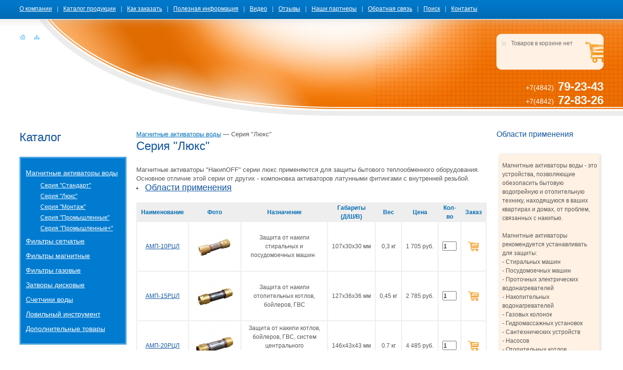

--- FILE ---
content_type: text/html; charset=windows-1251
request_url: http://wendltd.ru/products/magnitnye_aktivatory_vody/Luxe/
body_size: 4449
content:

<!DOCTYPE html PUBLIC "-//W3C//DTD XHTML 1.0 Transitional//EN" "http://www.w3.org/TR/xhtml1/DTD/xhtml1-transitional.dtd">
<html xmlns="http://www.w3.org/1999/xhtml">
    <head>
        <title>Серия &quot;Люкс&quot;</title>
        <meta http-equiv="X-UA-Compatible" content="IE=EmulateIE7" />
        <meta http-equiv="Content-Type" content="text/html; charset=windows-1251" />
        <meta name="description" content=""  />
        <meta name="keywords" content=""  />

        <link href="/includes/css/style2.css" rel="stylesheet" type="text/css" media="all" />
        <link rel="shortcut icon" href="/favicon.ico" />
        <!--[if IE 6]>
            <script src="/includes/js/DD_belatedPNG.js"></script>
            <script>
                DD_belatedPNG.fix('.cart, .personage img, .product img');
            </script>
            <script type="text/javascript" src="/includes/js/minmax.js"></script>
        <![endif]-->
        <script type="text/javascript" src="/includes/js/scripts.js"></script>
        <script type="text/javascript" src="/includes/js/jquery.js"></script>

    </head>

<body>

<!-- CONTAINER -->
    <div class="container catalog">
        <!-- HEADER_WRAP -->
        <div class="header_wrap">

            <div class="header">

                <div class="topmenu">
                    <ul>
                            <li><a class="selected" title="О компании" href="/about/">О компании</a></li>
						<li>|</li>
                            <li><a title="Каталог продукции" href="/products/">Каталог продукции</a></li>
						<li>|</li>
                            <li><a title="Как заказать" href="/how2order/">Как заказать</a></li>
						<li>|</li>
                            <li><a title="Полезная информация" href="/info/">Полезная информация</a></li>
						<li>|</li>
                            <li><a title="Видео" href="/video/">Видео</a></li>
						<li>|</li>
                            <li><a title="Отзывы" href="/otzyvy/">Отзывы</a></li>
						<li>|</li>
                            <li><a title="Наши партнеры" href="/partners/">Наши партнеры</a></li>
						<li>|</li>
                            <li><a title="Обратная связь" href="/contacts/">Обратная связь</a></li>
						<li>|</li>
                            <li><a title="Поиск" href="/search.php">Поиск</a></li>
						<li>|</li>
                            <li><a title="Контакты" href="/kontakty/">Контакты</a></li>
</ul>
                </div>
                <div class="cart" id="cart"><div class="cart_kol">Товаров в корзине нет</div>
			    </div>


				<div class="heder_phone">
                    <div class="heder_phone_span">+7(4842)</div>
                    <p>79-23-43</p>

                    <div class="heder_phone_span">+7(4842)</div>
                    <p>72-83-26</p>
                </div>




    	 		<!-- personage -->
                <div class="header3">
                <!--
                <script type="text/javascript">
                         		DisplayFlash('/images/header5.swf', '769', '238', 'opaque');
                </script>-->
                </div>
                <img class="header2" src="/images/header2.jpg">

                <!-- / personage -->
                <!-- product -->




                <!-- / product -->


                <div class="logo"><a href="/"></a></div>


                <div class="icons">
                <a id="home" href="/"></a>
                <a id="map" href="/map/"></a>
                </div>
            </div>
        </div>

        <!-- / HEADER_WRAP -->
		<!-- CONTENT -->
        <div class="content">
            <!-- CONTENT_CENTER-->
            <div class="content_center">
        <div id="bread"><a class="bread_kat" href="/products/magnitnye_aktivatory_vody/">Магнитные активаторы воды</a> &mdash; 
        	<span>Серия &quot;Люкс&quot;</span></div>
         	<h1>Серия &quot;Люкс&quot;</h1>Магнитные активаторы "НакипOFF" серии люкс применяются для защиты бытового теплообменного оборудования. Основное отличие этой серии от других - компоновка активаторов латунными фитингами с внутренней резьбой.
<br />
                 <ul class="subfolders">
                         	<li><a href="/products/magnitnye_aktivatory_vody/Luxe/oblasti_primeneniya/">Области применения</a></li>
                 </ul>
         	<form class="tabl_tov" action="">
                    <table border="0" cellspacing="0" cellpadding="0">
                        <thead>
                            <tr>
                                <th>Наименование</th>
                                <th>Фото</th>
                                <th>Назначение</th>
                                <th>Габариты<br>(Д/Ш/В)</th>
                                <th>Вес</th>
                                <th>Цена</th>
                                <th>Кол-во</th>
                                <th><nobr>Заказ</nobr></th>
                            </tr>
                        </thead>
         <tr>
         	<td><a href="/item/72/">АМП-10РЦЛ</a></td>
		 	<td><a href="/item/72/"><img width="90" src="/files/photos/shop/elmatpm_gallery_resized_311_15976.jpg" alt=""></a></td>
         <td>Защита от накипи стиральных и посудомоечных машин &nbsp;</td>
         	<td class="nobr">107х30х30 мм</td>
         	<td class="nobr">0,3 кг</td>
         	<td class="nobr">1 705 руб.</td>
         <td>
                                    <input id="sitem_72" value="1" size="2">

        </td>
        <td><a href="#" onclick="AddItemsToOrder(72); return false;"><img src="/images/cart.gif" alt="" /></a></td>
        </tr>
         <tr>
         	<td><a href="/item/73/">АМП-15РЦЛ </a></td>
		 	<td><a href="/item/73/"><img width="90" src="/files/photos/shop/elmatpm_gallery_resized_186_94027.jpg" alt=""></a></td>
         <td>Защита от накипи отопительных котлов, бойлеров, ГВС</td>
         	<td class="nobr">127х36х36  мм</td>
         	<td class="nobr">0,45 кг</td>
         	<td class="nobr">2 785 руб.</td>
         <td>
                                    <input id="sitem_73" value="1" size="2">

        </td>
        <td><a href="#" onclick="AddItemsToOrder(73); return false;"><img src="/images/cart.gif" alt="" /></a></td>
        </tr>
         <tr>
         	<td><a href="/item/74/">АМП-20РЦЛ</a></td>
		 	<td><a href="/item/74/"><img width="90" src="/files/photos/shop/elmatpm_gallery_resized_187_74644.jpg" alt=""></a></td>
         <td>Защита от накипи котлов, бойлеров, ГВС, систем центрального водоснабжения квартиры, коттеджа, частного дома</td>
         	<td class="nobr">146х43х43 мм</td>
         	<td class="nobr">0.7 кг</td>
         	<td class="nobr">4 485 руб.</td>
         <td>
                                    <input id="sitem_74" value="1" size="2">

        </td>
        <td><a href="#" onclick="AddItemsToOrder(74); return false;"><img src="/images/cart.gif" alt="" /></a></td>
        </tr>
				   </tbody>
                    </table>
            </form>
         	<div class="clear" style="height: 10px;"></div>
		 	
        	</div>
            <!-- / CONTENT_CENTER-->
        </div>
        <!-- CONTENT_LEFT-->
	<div class="content_left">
        <h2>Каталог</h2>
            <ul class="leftmenu">
    					    	<li><a class="selected" href="/products/magnitnye_aktivatory_vody/">Магнитные активаторы воды</a>
                                    <ul class="submenu">
    					    				<li><a href="/products/magnitnye_aktivatory_vody/standart/">Серия &quot;Стандарт&quot;</a></li>
    					    				<li><a class="selected" href="/products/magnitnye_aktivatory_vody/Luxe/">Серия &quot;Люкс&quot;</a></li>
    					    				<li><a href="/products/magnitnye_aktivatory_vody/seriya_montazh/">Серия &quot;Монтаж&quot;</a></li>
    					    				<li><a href="/products/magnitnye_aktivatory_vody/promyshlennye/">Серия &quot;Промышленные&quot;</a></li>
    					    				<li><a href="/products/magnitnye_aktivatory_vody/promyshlennye_/">Серия &quot;Промышленные+&quot;</a></li>
                                 	</ul></li>
    					    	<li><a href="/products/filtry_mehanicheskie/">Фильтры сетчатые</a></li>
    					    	<li><a href="/products/filtry_magnitnye/">Фильтры магнитные</a></li>
    					    	<li><a href="/products/filtry_gazovye/">Фильтры газовые</a></li>
    					    	<li><a href="/products/zatvori_diskovye/">Затворы дисковые</a></li>
    					    	<li><a href="/products/schetchiki_vody/">Счетчики воды</a></li>
    					    	<li><a href="/products/lovitelnyy_instrument/">Ловильный инструмент</a></li>
    					    	<li><a href="/products/dopolnitelnye_tovary/">Дополнительные товары</a></li>
         </ul>
     	<div class="info">
        <h2>Полезная информация</h2>
        
<p>Мы подготовили для Вас список интересных статей и публикаций, которые помогут лучше разобраться в ассортименте нашей продукции.</p>
<p>
  <br /></p>
     	<ul>
     		<li><a title="Цена или качество? Вопрос выбора." href="/info/tsena_ili_kachestvo_vopros_vybora/">Цена или качество? Вопрос выбора.</a></li>
     		<li><a title="Видео ролик: Как защитить технику от накипи?" href="/info/prezentatsionnyy_rolik/">Видео ролик: Как защитить технику от накипи?</a></li>
     		<li><a title="Технология магнитной обработки воды" href="/info/tehnologiya_magnitnoy_obrabotki_vody/">Технология магнитной обработки воды</a></li>
     		<li><a title="Магнитная обработка воды для предотвращения отложений накипи" href="/info/magnitnaya_obrabotka_vody_dlya_predotvrascheniya_o/">Магнитная обработка воды для предотвращения отложений накипи</a></li>
     	</ul>
     	</div>
	</div>
	<div class="content_right">
		 <h3>Области применения</h3>
            <div class="obl_prim">
                <div class="obl_prim_t">
                    <div class="obl_prim_b">
                    <p><div style="text-align: left;">Магнитные активаторы воды - это устройства, позволяющие обезопасить 
бытовую водогрейную и отопительную технику, находящуюся в ваших 
квартирах и домах, от проблем, связанных с накипью.
  
  
  
  
  <br />
</div>
<br />Магнитные активаторы рекомендуется устанавливать для защиты:
<br />- Стиральных машин
<br />- Посудомоечных машин
<br />- Проточных электрических водонагревателей
<br />- Накопительных водонагревателей
<br />- Газовых колонок
<br />- Гидромассажных установок
<br />- Сантехнических устройств
<br />- Насосов
<br />- Отопительных котлов
<br />- Бойлеров
<br />
<br />Магнитные активаторы используются везде, где нужна не мягкая вода, а нужно отсутствие накипи в оборудовании.&nbsp;&nbsp;&nbsp; 
<br />
<br />Неоспоримыми достоинствами обработки, в отличие от традиционных 
систем умягчения воды, является простота технологической&nbsp; схемы, 
экологическая безопасность и экономичность.
<br />
<br /><a title="Схемы подключения" href="/info/shemy_podklyucheniya_bytovaya_seriya/">Схемы подключения</a>
<br /></p>
                    </div>
                </div>
            </div>
   </div>
<!-- CONTENT_RIGHT-->

        <div class="clear"><!--clear --></div>
        <!-- / CONTENT -->
        <div class="empty"></div>


    <!-- FOOTER -->
    <div class="footer">
        <div class="footer_copy">
            <p>© 2012 ООО «Венд»</p>

            <div class="counters">
<noindex>
<!--LiveInternet counter--><script type="text/javascript"><!--
document.write("<a href='http://www.liveinternet.ru/click' "+
"target=_blank><img src='//counter.yadro.ru/hit?t18.5;r"+
escape(document.referrer)+((typeof(screen)=="undefined")?"":
";s"+screen.width+"*"+screen.height+"*"+(screen.colorDepth?
screen.colorDepth:screen.pixelDepth))+";u"+escape(document.URL)+
";"+Math.random()+
"' alt='' title='LiveInternet: показано число просмотров за 24"+
" часа, посетителей за 24 часа и за сегодня' "+
"border='0' width='88' height='31'><\/a>")
//--></script><!--/LiveInternet-->
<img src="http://www.kaluga.ru/cgi-bin/top?id=24293&type=1x1" border="0" width="1" height="1">
</noindex>
</div>
        </div>
        <div class="footer_address">
        <table class="address-table">
        <tr>

        <strong>Офис и производство в г. Калуга:</strong><br>
        Адрес: 248033, Россия, г. Калуга, 1-й Академический проезд, д.10, корп.1Ф<br />
Телефон: +7-902-989-32-46; +7(4842) 79-23-43, 72-83-26<br />
e-mail:info@wendltd.ru; info@vesteon.ru
        <br><noindex><a href="mailto:info@wendltd.ru; info@vesteon.ru">info@wendltd.ru; info@vesteon.ru</a></noindex>
        </td>
        </tr>
        </table>
        </div>






        <div class="footer_inf"><a href="http://wendltd.ru/partners.htm">Каталог ссылок</a> &nbsp; Создание сайта — <a href="http://www.newkaluga.ru/web/">Информационные решения</a></div>

        <div class="clear"><!--clear --></div>

    </div>
        </div>
    <!-- / CONTAINER -->

<!-- Yandex.Metrika counter -->
<script src="//mc.yandex.ru/metrika/watch.js" type="text/javascript"></script>
<script type="text/javascript">
try { var yaCounter15613864 = new Ya.Metrika({id:15613864, enableAll: true, webvisor:true});}
catch(e) { }
</script>
<noscript><div><img src="//mc.yandex.ru/watch/15613864" style="position:absolute; left:-9999px;" alt="" /></div></noscript>
<!-- /Yandex.Metrika counter -->
</body>
</html>


--- FILE ---
content_type: text/css
request_url: http://wendltd.ru/includes/css/style2.css
body_size: 3353
content:
* {padding:0; margin:0;}
html {height:100%; min-width:1000px; font:13px/18px Arial, sans-serif; color:#565656;}
body {position:relative; height:100%; _behavior:url("/css/csshover.htc"); min-width:1000px;}
a, img {border:0; outline:none;}
a:hover {text-decoration:none;}


h1 {font:normal 24px/30px Arial, sans-serif; color:#0f53a0; margin-bottom:25px;}
h2 {font:normal 24px/30px Arial, sans-serif; color:#0f53a0; margin-bottom:25px;}
h2 a {font:normal 24px/30px Arial, sans-serif; color:#0f53a0; margin-bottom:25px;}
h6 {font: normal 11px/14px Arial, sans-serif; color:#bbbbbb; margin-bottom:10px;}


/**** CONTAINER ****/
.container {min-height:100%; _height:100%; width:100%; min-width:1000px;}
.catalog {min-width:1260px;}
.necatalog {min-width:1200px;}

.empty {height:100px; clear:both;}
.clear {clear:both;}

/**** HEADER ****/
.header_wrap {width:100%; height:267px; background: url('/images/bg_header_wrap.gif') 0 0 repeat-x;}
.header {width:100%; height:317px; background: url('/images/bg_header.jpg') 0 0 no-repeat; position:relative; overflow: hidden;}

.header2 {position: absolute; left: 769px; z-index: 1; top: 0;}

.logo {width:96px; height:96px; position:absolute; left:40px; top:131px;}
.icons {width:52px; height:11px; position:absolute; left:41px; top:71px; z-index: 255;  background: #fff;}
.icons a {display: block; width: 11px; height: 10px; float: left; margin-right: 18px; position: relative; z-index: 255;}
.icons #home {background: url(/images/icons_home.gif) 0 0 no-repeat;}
.icons #map {background: url(/images/icons_sitemap.gif) 0 0 no-repeat; margin-right: 0 !important;}
.icons ul li {list-style:none; float:left; padding: 0;}
.topmenu {position:absolute; left:40px; top:0px; z-index: 255;}
.topmenu ul li {list-style:none; float:left; margin-right:10px; font:12px/36px Arial, sans-serif; color:#bbd9ee;}
.topmenu ul li a {color:#fff;}
.topmenu ul li a:hover, .topmenu ul li a.active {color:#a5d9fc; text-decoration:none;}
.cart {width:170px; height:54px; padding:12px 40px 8px 10px; position:absolute; right:40px; top:69px; background: url('/images/bg_cart.png') 0 0 no-repeat; color:#6d6d6d;  font-size:12px; z-index: 2;}
.cart strong {color:#000;}
.cart_kol {background: url('/images/cart_icons_cart.gif') 0 3px no-repeat; padding-left:20px; line-height:16px; margin-bottom:5px;}
.cart a {background: url('/images/cart_icons_oform.gif') 0 3px no-repeat; padding-left:20px; color:#f86f00;}

.heder_phone {width:160px; position:absolute; right:40px; top:164px; color:#fff; font:bold 24px/28px Arial, sans-serif; text-align:right; z-index: 2;}
.heder_phone_span {font:normal 14px Arial, sans-serif; float:left; margin-top:8px;}

.search {width:428px; height:22px; position:absolute; right:40px; top:255px;}
.search_field {width:390px; height:20px; padding:0 0 0 8px; float:left; border:1px solid #e3e3eb; color:#a9a9a9; font:italic 12px/20px Arial, sans-serif;}
.search_btn {width:22px; height:22px; float:right;}

/*personage*/
.personage {width:182px; height:250px; position:absolute; left:176px; top:58px; display:block;}
.nopers .personage {display:none;}

/*product*/
.product {width:413px; height:248px; position:absolute; left:364px; top:44px;}
.nopers .product {left:218px;}


/**** CONTENT ****/
.content {width:100%; float:left; margin-right:-100%; overflow:hidden; position: relative; z-index: 200;}

/* content_left */
.content_left {width:220px; padding-left:40px; float:left; overflow:hidden; position: relative; z-index: 201; _position: absolute; _left: 0;}
.leftmenu {width:194px; padding:15px 10px; background-color:#007bd0; border:3px solid #4da4df; list-style:none; margin-bottom:30px;}
.leftmenu a {color:#fff; font:14px/30px Arial, sans-serif;}
.leftmenu a.active {text-decoration:none;}
.submenu {display:block; width:170px; padding:0px 0 0 30px; background-color:#007bd0; border:none; list-style:none; margin-bottom:0px;}
.submenu a {font:12px/22px Arial, sans-serif;}
.submenu a.active {text-decoration:none;}
.info h2 {font:18px/20px Arial, sans-serif; color:#0f53a0; margin-bottom:10px;}
.info ul {list-style:none; margin-bottom:10px;}
.info ul li {margin-bottom:5px;}
.info ul li a {color:#006bb4; font:12px/12px Arial, sans-serif;}

/* content_center */
.content_center {margin:0 260px; padding:0 20px; _padding:0 20px 0 40px;}
.content_center p, .content_center ul {margin-bottom:20px;}
.content_center ul {list-style-position:inside;}

.novinki {width:100%; margin-bottom:35px;}
.novinki td {width:32%; text-align:center; vertical-align:top;}
.novinki td.glue {width:2%;}
.novinki_img {width:100%; min-height:117px; border:3px solid #eeeeee; _border: 1px solid #ccc; _width: 99%;}
.novinki h3 a {color:#0f53a0; font:13px/34px Arial, sans-serif;}
.novinki_price {width:63px; height:19px; float:right; background: url('/images/bg_novinki_price.gif') 0 0 no-repeat; color:#fff; font-weight:bold;}
.novinki_link {color:#0f53a0; font:13px/16px Arial, sans-serif; border-bottom:1px dashed #0f53a0; text-decoration:none;}
a.novinki_link:hover {border-bottom:none;}

/*
.novinki {width:100%; margin-bottom:35px;}
.novinki td {width:218px; text-align:center; vertical-align:top;}
.novinki td.glue {width:auto;}
.novinki_img {width:212px; height:117px; border:3px solid #eeeeee;}
.novinki h3 a {color:#0f53a0; font:13px/34px Arial, sans-serif;}
.novinki_price {width:63px; height:19px; float:right; background: url('/images/bg_novinki_price.gif') 0 0 no-repeat; color:#fff; font-weight:bold;}
.novinki_link {color:#0f53a0; font:13px/16px Arial, sans-serif; border-bottom:1px dashed #0f53a0; text-decoration:none;}
a.novinki_link:hover {border-bottom:none;}
*/

/*
.orange_l, .orange_r {position: relative; width:330px; height:144px; padding:10px 10px 0 10px; background: url('/images/orange.gif') 0 0 no-repeat; color:#fff;}
.orange_l {float:left;}
.orange_r {float:right;}
.orange a {display:block; color:#fff; font:italic 12px/18px Arial, sans-serif; position:absolute; bottom:42px; right:8px;}
*/

.orange {width:100%; line-height:14px;}
.orange .glue {width:3%; height:144px; float:left;}
.or {width:48%; _width: 47%; float:left; height:144px; background: url('/images/or.gif') 0 0 repeat-x;}
.or_l {width:100%; height:144px; background: url('/images/or_l.gif') 0 0 no-repeat; padding-left:9px;}
.or_r {width:100%; height:144px; background: url('/images/or_r.gif') top right no-repeat; padding:5px 0px; color:#fff; position:relative;}
.orange a {display:block; width:74px; height:17px; color:#fff; font:italic 12px/16px Arial, sans-serif; position:absolute; bottom:42px; right:2px; background-color:#fa9a4d; text-align:center;}


.bread {height:50px; font-size:12px; position: relative; z-index: 255;}
.bread_kat {color:#006fba;}
.bread_razd {color:#006eb9;}
.bread span {color:#82c2ef;}
.tovar {width:100%;}
.tovar table td {vertical-align:top; text-align:left; padding:7px 0; font-size:12px;}
.tovar table td.tovar_left {width:185px; padding:7px 15px 7px 5px; color:#006bb4;}
.tovar table td p {margin-bottom:0px;}
.tovar table td span {color:#006bb4;}
.tovar table input {}
.gray {background-color:#ececec;}
.tovar table select {font:12px/18px Arial, sans-serif; color:#565656;}
.tabl_tov { float: left; _width: 600px;} 
.tabl_tov table {width:100%; border-collapse:collapse; font-size:12px; margin-bottom:20px; float: left;}
.tabl_tov table td {vertical-align:middle; text-align:center; border:2px solid #eeeeee; padding:5px 8px;}
.tabl_tov table th {border:2px solid #eeeeee; background-color:#eeeeee; color:#006bb4; min-height:25px; vertical-align:middle; text-align:center; padding:0 8px;}
.tabl_tov table a {color:#0f53a0; line-height:16px;}
.tabl_tov table select {font:12px/18px Arial, sans-serif; color:#565656;}
.nobr {white-space: nowrap;}
.pager {margin-bottom:20px;}
.pager a {color:#006bb4; font-size:12px; margin-right:8px;}
.pager a:hover, .pager a.active {color:#f86f00; text-decoration:none;}
.pager_last {margin-left:3px;}

/* content_right */
.content_right {width:220px; padding-right:40px; float:right; overflow:hidden; position: relative; z-index: 201; _min-height: 550px;}
.content_right h3 {font:normal 16px Arial, sans-serif; color:#0f53a0; margin-bottom:25px;}
.new {margin-bottom:20px;}
.new a {color:#d98f00; font:italic 12px/20px Arial, sans-serif;}
.banners {margin-top:35px;}
.banners img {margin-bottom:20px;}
.obl_prim {width:220px; background: url('/images/obl_prim.gif') 0 0 repeat-y;}
.obl_prim_t {width:220px; background: url('/images/obl_prim_t.gif') 0 0 no-repeat; padding-top:16px;}
.obl_prim_b {width:196px; background: url('/images/obl_prim_b.gif') left bottom no-repeat; padding:5px 12px 17px; font-size:12px;}
.content_right ul {list-style-position:inside;}



/**** FOOTER ****/
/*.footer {height:63px; margin:-83px 0 0 0; padding-top:20px; background: url(/images/bg_footer.gif) 0 0 repeat-x;}
.footer_copy {width:240px; margin-left:40px; color:#d7d7d7; font:11px/20px Arial, sans-serif; float:left;}
.footer_copy div {margin-top:2px;}
.footer_address {color:#d7d7d7; font:11px/18px Arial, sans-serif; float:left;}
.footer_inf {width:280px; color:#d7d7d7; font:11px/18px Arial, sans-serif; float:right; margin-left:165px;}
.footer_inf  a {color:#bde4ff;}
.footer_phone {float:right; color:#fff; font:14px/14px Arial, sans-serif; }
  */
.footer {height:103px; margin:-83px 0 0 0; padding-top:20px; background: #006CB6 url(/images/bg_footer.gif) 0 0 repeat-x;}
.footer_copy {width:240px; margin-left:40px; color:#d7d7d7; font:11px/20px Arial, sans-serif; float:left;}
.footer_copy div {margin-top:2px;}
.footer_address {color:#d7d7d7; font:11px/18px Arial, sans-serif; float:left; margin-bottom: 15px;}
.footer_address td {padding-right: 20px;}
.footer_address a {color: #fff;}
.footer_inf {clear: both; height: 30px; background: #fff; color:#d7d7d7; font:11px/18px Arial, sans-serif; text-align:right; padding-right:25px; padding-top: 10px;}
.footer_inf  a {color:#bde4ff;}
.footer_phone {float:right; color:#fff; font:14px/14px Arial, sans-serif; }


p.alert {
	padding: 10px 15px 10px 15px;
	border: 5px solid #f90;
	background-color: #ffc;
	color: #f90;
	margin-top: 10px;
}
p.success {
	padding: 10px 15px 10px 15px;
	border: 5px solid #6c0;
	background-color: #E0FFC1;
	color: #6c0;
	margin-top: 10px;
}

#sitemap li{background:none !important; padding:0 !important;}
#sitemap .level-1{list-style-type:disc;}
#sitemap .level-2{margin-left:30px;list-style-type:circle;}
#sitemap .level-3{margin-left:60px;list-style-type:square;}
#sitemap .level-4{margin-left:90px;list-style-type:disc;}


.data {border-top: 1px solid #Ccc; border-left: 1px solid #Ccc; width: 100%; margin-top: 10px; margin-bottom: 10px;}
.data td, .data th {border-bottom: 1px solid #Ccc; border-right: 1px solid #Ccc; padding: 5px; font: 13px arial; line-height: 1.3; color: #666; vertical-align: middle;}
.data .header, .data th {background: #Eee; color: #504E4F;}
.data .subheader {background: #ccc; color: #666;}

  #order-control {
    text-align: center;
    background: #Eee;
    border: 1px solid #C1C1B4;
    border-top: none;
    padding: 3px;
    position: relative;
    top: -10px;
  }
  
  #order-control a {
    color: #504E4F;
    font: 15px tahoma;
    margin-left: 5px;
  }


.subfolders li {margin-bottom: 15px;}

.subfolders a {
  font-size: 18px;
  color:#0f53a0;
   
}

.zakaz td {
  padding-bottom: 10px;
}

.red {color: #f00;}

.gallery {width:712px;}
.gallery td {vertical-align:top; line-height:13px;}
.gallery td {width:222px;}
.gallery td.glue {width:23px;}
.gallery_podp td {height:65px; padding-top:15px;}


.footer {_margin-top: -40px;}

--- FILE ---
content_type: application/javascript
request_url: http://wendltd.ru/includes/js/scripts.js
body_size: 1514
content:
function openWind(url,width,height) {
        number = Math.round(Math.random() * 100000000);
        auxWnd = window.open(url, 'newWindow_' + number,'width=' + width + ',height=' + height + ',resizable=yes,scrollprint=yes,toolbar=no,menubar=no,location=no,status=no,directories=no,copyhistory=no,left=0,top=0');
}

function SwapImage(target, fname) {
	document[target].src = fname;
}

function DisplayDiv(ID) {
	if(ID)
		document.getElementById(ID).style.display = (document.getElementById(ID).style.display == "none" ) ?  "" :   "none";
}

function DisplayAnimatedDiv(ID){
        var vis = document.getElementById(ID).style.display;
	  var div_id = "#"+ID;

	  if(vis=="none")
        	$(div_id).animate({height: "show"}, 500);
        else
        	document.getElementById(ID).style.display = "none";
}


function onCalculateSuccess(data) {
	$("#currentprice").html(data);
	
}

function CalculatePrice(item){
	
	var elements = $("#itemdescription").find("table.table01 td").find("input:checkbox:checked");
      var items1 = "";
	var self = 1;
	
	for (var i = 0; i < elements.length; i++)
		items1 = items1+elements[i].name.replace("compl_", "")+"-";


    	var elements2 = $("#itemdescription").find("table.table01 td").find("input:radio:checked");

    	var base = "";
	for (var i = 0; i < elements2.length; i++)
		base = elements2[i].value;

	if(base!="")
		self = 0;	

	
	$.get('/jslib/calcorder.php', {action: "addtoorder",base: base, items: items1, item: item, self: self}, onCalculateSuccess);

}


function onAddOrderSuccess(data) {

	$("#cart").html(data);
	alert("Добавлено в корзину!");
}


function AddItemsToOrder(item){
	
	var id = "#sitem_"+item;
	var itemscount = $(id).attr("value");
	

	$.get('/jslib/order.php', {action: "addtoorder", item: item, itemscount: itemscount}, onAddToOrderSuccess);

}

function onAddToOrderSuccess(data)
{
 	if(data){
		alert('Наименование добавлено в корзину');
		$("#cart").html(data);
	}
	else
		alert('Вы не выбрали товар!');
}


function AddToOrder(item) {

	$.get('/jslib/order.php', {action: "addtoorder", item: item, itemscount: 1}, onAddToOrderSuccess);

}


function onGetOrderSuccess(data) {

	var ss = data.split("++");
	$("#cart").html(ss[0]);
	$("#orderbody").html(ss[1]);
}


function GetOrder(action) {

	var items = "";

	if(action=="0")
		action = "recalc";


	var elements = $("#orderbody").find("table.data").find("input:text");

	for (var i = 0; i < elements .length; i++){
		items += elements[i].name+"-"+elements[i].value+" ";
	}


	var delitems = "";
	var inputs = document.item.getElementsByTagName('input');
	for (var i = 0; i < inputs.length; i++){
        	if(inputs[i].checked&&inputs[i].name!='face')
                        delitems = delitems+" "+inputs[i].name;

	}


	$.get('/jslib/order.php', {items: items, delitems:delitems, action: action}, onGetOrderSuccess);
}


function GetCaptcha(){
	
    	var rand_num = Math.random();

	$("#captcha-img").attr('src', '/images/captcha.php?rand='+rand_num);
}


function DisplayOrderBody(type){

	var action = "changetype";

	$.get('/jslib/order.php', {type: type, action: action}, onDisplayOrderBodySuccess);

}

function onDisplayOrderBodySuccess(data) {
	$("#orderbody").html(data);
}

function DisplayFlash(path, width, height, wmode){

    text = "<object type=\"application/x-shockwave-flash\" data=\""+path+"\" width=\""+width+"\" height=\""+height+"\" wmode=\""+wmode+"\" quality=\"high\">\r\n";
    text += "<param name=\"movie\" value=\""+path+"\" />\r\n";
    text += "<param name=\"wmode\" value=\""+wmode+"\" />\r\n";
    text += "<param name=\"quality\" value=\"high\" />\r\n";
    text += "<param name=\"width\" value=\""+width+"\" />\r\n";
    text += "<param name=\"height\" value=\""+height+"\" />\r\n";
    text += "</object>";
    document.write(text);
}


